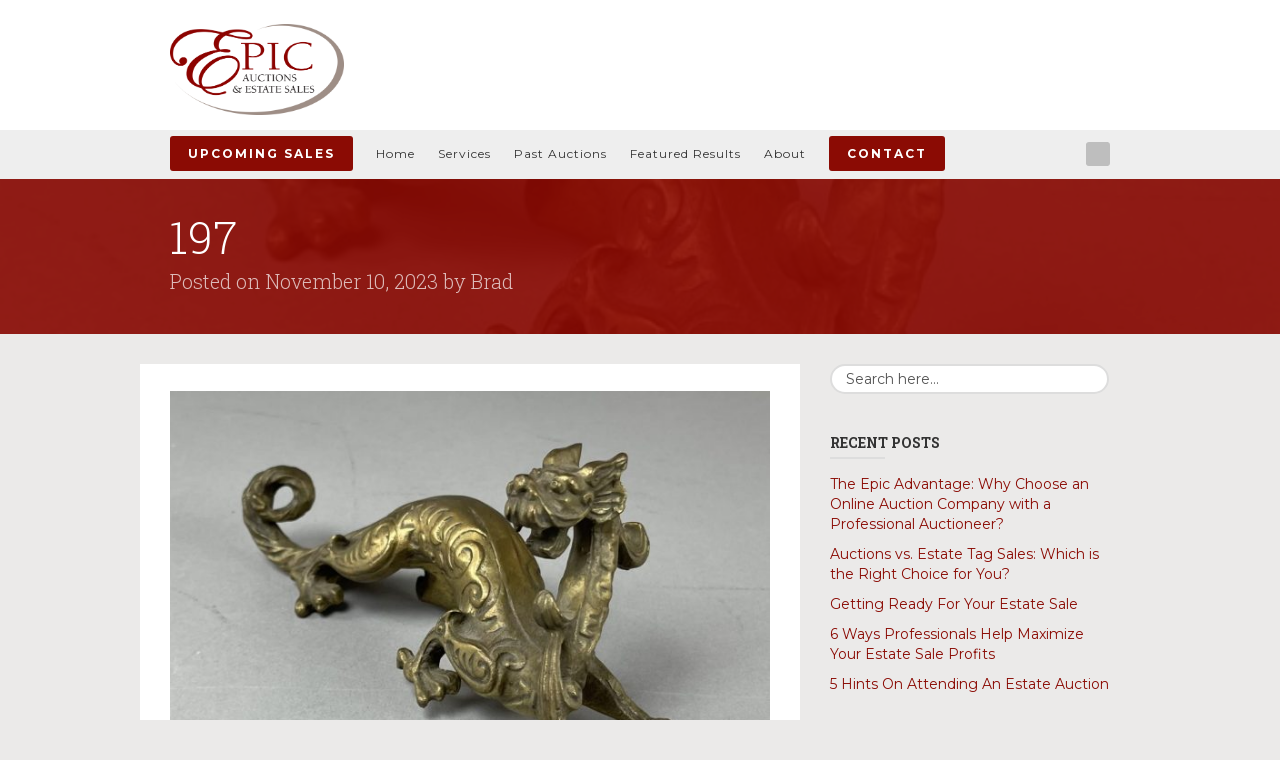

--- FILE ---
content_type: text/css
request_url: https://www.epicauctionsandestatesales.com/wp-content/themes/collab/assets/css/engine.css?ver=2.0
body_size: 790
content:
/*
engine.css
*/

.flex-container { position: relative; }

.nav li { position: relative; }

.post-list {
    list-style: none;
    margin: 0;
}

.sc br { display: none; }

[class^="icon-"]:before,
[class*=" icon-"]:before { padding-right: 6px; }

i[class^="icon-"]:before,
i[class*=" icon-"]:before { padding: 0; }

.flex-direction-nav a { opacity: 1; }

::selection { color: #fff; }
::-moz-selection { color: #fff; }
::selection { background-color: #333; }
::-moz-selection { background-color: #333; }


/* Page Sidebars */

.page.engine_page_sidebar_left .content { float: right; }

.page.engine_page_sidebar_left .sidebar { margin-left: 0; }

.engine_page_sidebar_none .main .content { width: 100%; }



/* Archive Sidebars */

.blog.engine_archive_sidebar_left .content { float: right; }

.blog.engine_archive_sidebar_left .sidebar { margin-left: 0; }

.archive.engine_archive_sidebar_left .content { float: right; }

.archive.engine_archive_sidebar_left .sidebar { margin-left: 0; }

.search.engine_archive_sidebar_left .content { float: right; }

.search.engine_archive_sidebar_left .sidebar { margin-left: 0; }



/* Single Post Sidebars */

.single.engine_post_sidebar_left .content { float: right; }

.single.engine_post_sidebar_left .sidebar { margin-left: 0; }

.engine_post_sidebar_none .content { width: 100%; }

.engine_single_sidebar_none .content { width: 100%; }



/* Individual Sidebars */

.engine_single_sidebar_left .sidebar { margin-left: 0 !important; }

.engine_single_sidebar_left .content { float: right !important; width: 65.95744680851064%; }

.engine_single_sidebar_right .sidebar { margin-right: 0 !important; }

.engine_single_sidebar_right .content { float: left !important; width: 65.95744680851064%; }

.engine_single_sidebar_none .main .content { width: 100% !important; }



/* Side Menu Template */

.page-template-template-sidemenu-php .main .content { float: none; }



/* Front Page */

.home.page .main .home-content { width: 100%; }



/**** Isotope Filtering ****/

.isotope-item { z-index: 2 }

.isotope-item img { height: auto }

.isotope-hidden.isotope-item {
    pointer-events: none;
    z-index: 1;
}

/**** Isotope CSS3 transitions ****/

.isotope,
.isotope .isotope-item {
    -webkit-transition-duration: 0.4s;
    -moz-transition-duration: 0.4s;
    -ms-transition-duration: 0.4s;
    -o-transition-duration: 0.4s;
    transition-duration: 0.4s;
}

.isotope {
    -webkit-transition-property: height, width;
    -moz-transition-property: height, width;
    -ms-transition-property: height, width;
    -o-transition-property: height, width;
    transition-property: height, width;
}

.isotope .isotope-item {
    -webkit-transition-property: -webkit-transform, opacity;
    -moz-transition-property: -moz-transform, opacity;
    -ms-transition-property: -ms-transform, opacity;
    -o-transition-property: -o-transform, opacity;
    transition-property: transform, opacity;
}

/**** disabling Isotope CSS3 transitions ****/

.isotope.no-transition,
.isotope.no-transition .isotope-item,
.isotope .isotope-item.no-transition {
    -webkit-transition-duration: 0s;
    -moz-transition-duration: 0s;
    -ms-transition-duration: 0s;
    -o-transition-duration: 0s;
    transition-duration: 0s;
}


--- FILE ---
content_type: application/javascript
request_url: https://cdn.v3.identitypxl.app/pixels/895606ea-ed47-49a1-85b2-b358c56ae110/p.js
body_size: 13663
content:
(function(s,c){var u={endpoint:"https://api.sitelytics.tech/pixel/core/api/send-event",pixelId:"895606ea-ed47-49a1-85b2-b358c56ae110",organizationId:"eac21668-b2db-42b6-a80a-eaf59a87b62f",_initialized:!1,_autoInit:!0,eventParams:{},globalParams:{},preInitialize:function(t={}){try{const e=this.getScriptAttributes();return e&&e.globalParams&&Object.keys(e.globalParams).length>0&&(this.globalParams={...this.globalParams,...e.globalParams}),t.globalParams&&(this.globalParams={...this.globalParams,...t.globalParams}),{success:!0,scriptAttrs:e,errors:[]}}catch(e){return console.error("PixelSDK: Error during pre-initialization:",e),{success:!1,scriptAttrs:null,errors:[e.message]}}},getConfigurationState:function(){return{initialized:this._initialized,globalParamsSet:Object.keys(this.globalParams).length>0,configurationComplete:!0,configurationSource:this._configurationSource||"unknown",errors:[]}},getConfigurationSource:function(){return this._configurationSource||"unknown"},getScriptAttributes:function(){let t=null;if(c.currentScript)t=c.currentScript;else if(t=this.findScriptByPixelId(),!t)return console.warn("PixelSDK: Could not locate script tag, using default configuration"),this.getDefaultConfiguration();const e=this.extractConfiguration(t),r={autoInit:t.getAttribute("data-auto-init"),ga4Key:t.getAttribute("data-ga4-key"),clarityEnabled:t.getAttribute("data-clarity-enabled")==="true",globalParams:e.globalParams||{},eventParams:e.eventParams||{},analyticsConfig:e.analyticsConfig||{},configurationSource:e.source||"script-attributes",scriptElement:t};return this._configurationSource=r.configurationSource,r},findScriptByPixelId:function(){const t=c.getElementsByTagName("script"),e=this.pixelId;for(let r=0;r<t.length;r++){const i=t[r],n=i.getAttribute("id"),a=i.getAttribute("data-pixel-id"),o=i.getAttribute("src")||"";if(a&&a===e||o&&o.indexOf(e)!==-1||n===e)return i}return null},extractConfiguration:function(t){const e={globalParams:{},eventParams:{},analyticsConfig:{}};try{const r=t.getAttribute("data-pixel-config");if(r)try{const o=JSON.parse(r);return{...e,...o,source:"data-pixel-config"}}catch(o){console.error("PixelSDK: Invalid JSON in data-pixel-config:",o.message)}const i=t.getAttribute("data-global-params");if(i)try{e.globalParams=JSON.parse(i)}catch(o){console.error("PixelSDK: Invalid JSON in data-global-params:",o.message)}const n=t.getAttribute("data-config-id");if(n){const o=c.getElementById(n+"-config");if(o&&o.type==="application/json")try{const l=JSON.parse(o.textContent);return{...e,...l,source:"config-script"}}catch(l){console.error("PixelSDK: Invalid JSON in config script:",l.message)}}const a="PixelSDK_Config_"+this.pixelId.replace(/-/g,"_");return s[a]?{...e,...s[a],source:"window-config"}:(e.source="script-attributes",e)}catch(r){return console.error("PixelSDK: Error extracting configuration:",r),{...e,source:"error-fallback"}}},getDefaultConfiguration:function(){return{autoInit:null,ga4Key:null,clarityEnabled:!1,clickTrackLinks:!0,clickTrackButtons:!0,clickCustomSelectors:null,globalParams:{},scriptElement:null}},configure:function(t={}){console.warn("PixelSDK.configure() is deprecated. Please use PixelSDK.configureAsync() for full functionality including analytics integration, or continue using configure() for basic setup without analytics.");const e=this.getScriptAttributes();return e&&e.autoInit!==null&&(this._autoInit=e.autoInit!=="false"),e&&e.globalParams&&Object.keys(e.globalParams).length>0&&(this.globalParams={...this.globalParams,...e.globalParams}),t.eventParams&&(this.eventParams=t.eventParams),t.globalParams&&(this.globalParams={...this.globalParams,...t.globalParams}),this._autoInit&&this.init(),this},configureAsync:async function(t={}){try{const r=this.preInitialize(t).scriptAttrs;r&&r.autoInit!==null&&(this._autoInit=r.autoInit!=="false"),r&&r.eventParams&&Object.keys(r.eventParams).length>0&&Object.keys(r.eventParams).forEach(i=>{const n=this.eventParams[i]||{},a=r.eventParams[i]||{};this.eventParams[i]={...n,...a}}),t.eventParams&&Object.keys(t.eventParams).forEach(i=>{const n=this.eventParams[i]||{},a=t.eventParams[i]||{};this.eventParams[i]={...n,...a}});try{await this.initializeAnalytics(r?.ga4Key,r?.clarityEnabled)}catch(i){console.error("PixelSDK: Analytics initialization failed:",i)}return this._autoInit&&this.init(),{success:!0,state:this.getConfigurationState(),pixelInstance:this}}catch(e){return console.error("PixelSDK: Critical error during configureAsync:",e),this._autoInit&&this.init(),{success:!1,state:this.getConfigurationState(),pixelInstance:this}}},initializeAnalytics:async function(t,e){const r=this;function i(){return new Promise(a=>{s.gtag&&t?s.gtag("get",t,"client_id",o=>{s.gtag("get",t,"session_id",l=>{a({user_id:o,session_id:l})})}):a({user_id:null,session_id:null})})}function n(){return new Promise(a=>{s.clarity&&e?s.clarity("metadata",({userId:o,sessionId:l})=>{a({clarity_user_id:o,clarity_session_id:l})},!1):a({clarity_user_id:null,clarity_session_id:null})})}return Promise.all([i(),n()]).then(([a,o])=>{const l={...a.user_id&&{user_id:a.user_id},...a.session_id&&{session_id:a.session_id},...o.clarity_user_id&&{clarity_user_id:o.clarity_user_id},...o.clarity_session_id&&{clarity_session_id:o.clarity_session_id}};Object.keys(l).length>0&&r.setGlobalParams(l)}).catch(a=>{console.error("Error initializing analytics:",a)})},init:function(){return this._initialized?(console.warn("PixelSDK is already initialized"),this):(this.trackPageView(),this.trackAllClicks(),this.trackAllFormSubmissions(),this.trackDeepScroll(),this.trackFileDownloads(),this.trackExitIntent(),this.trackIdleUser(),this.trackCopy(),this.trackVideoEngagement(),this._initialized=!0,this)},trackPageView:function(){var t={event_type:"page_view",event_data:{url:s.location.href,referrer:c.referrer||null,title:c.title,timestamp:new Date().toISOString(),viewport:{width:s.innerWidth,height:s.innerHeight},screen:{width:s.screen.width,height:s.screen.height}}};this.sendData(t)},trackAllClicks:function(){var t=this;c.addEventListener("click",function(e){var r=e.target,i=t.getElementInfo(r),n={event_type:"click",event_data:{url:s.location.href,element:i,elementText:t.getElementText(r),elementIdentifier:t.getStableElementIdentifier(r),timestamp:new Date().toISOString(),coordinates:{x:e.clientX,y:e.clientY}}};t.sendData(n)})},trackAllFormSubmissions:function(){var t=this;c.addEventListener("submit",function(e){var r=e.target,i=new FormData(r),n={},a=["password","creditcard","credit_card","ssn","social_security"];i.forEach(function(l,f){var g=f.toLowerCase(),h=a.some(function(m){return g.includes(m)});h?n[f]="*****":n[f]=typeof l=="string"&&l.length>100?l.substring(0,100)+"...":l});var o={event_type:"form_submission",event_data:{formId:r.id||null,formName:r.name||null,formAction:r.action||null,formMethod:r.method||"GET",formData:n,url:s.location.href,timestamp:new Date().toISOString()}};t.sendData(o)})},trackFileDownloads:function(t=["pdf","doc","docx","xls","xlsx","ppt","pptx","zip","rar","jpg","jpeg","png","gif","mp4","mp3"]){var e=this;c.addEventListener("click",function(r){var i=r.target.closest("a");if(!(!i||!i.href)){var n=i.href.toLowerCase(),a=t.some(function(o){return n.includes("."+o)});a&&e.sendData({event_type:"file_download",event_data:{url:i.href,filename:i.download||n.split("/").pop(),fileType:n.split(".").pop(),linkText:i.textContent.trim(),timestamp:new Date().toISOString()}})}})},trackDeepScroll:function(t=50){var e=this,r=!1,i=null;s.addEventListener("scroll",function(){r||(clearTimeout(i),i=setTimeout(function(){var n=c.documentElement.scrollHeight-s.innerHeight,a=s.scrollY||s.pageYOffset,o=n>0?a/n*100:0;if(o>t){r=!0;var l={event_type:"scroll_depth",event_data:{percentage:Math.round(o),threshold:t,url:s.location.href,timestamp:new Date().toISOString()}};e.sendData(l)}},100))})},trackExitIntent:function(){var t=this,e=!1;c.addEventListener("mouseleave",function(r){!e&&r.clientY<0&&(e=!0,t.sendData({event_type:"exit_intent",event_data:{url:s.location.href,timeOnPage:t.getTimeOnPage(),timestamp:new Date().toISOString()}}))})},trackIdleUser:function(t=3e4){var e=this,r;function i(){clearTimeout(r),r=setTimeout(function(){e.sendData({event_type:"user_idle",event_data:{url:s.location.href,idleTime:t,timeOnPage:e.getTimeOnPage(),timestamp:new Date().toISOString()}})},t)}var n=["mousemove","keypress","scroll","click","touchstart"];n.forEach(function(a){s.addEventListener(a,i,{passive:!0})}),i()},trackCopy:function(){var t=this;c.addEventListener("copy",function(){var e=c.getSelection().toString();e.length>0&&t.sendData({event_type:"copy",event_data:{text:e.length>200?e.substring(0,200)+"...":e,textLength:e.length,url:s.location.href,timestamp:new Date().toISOString()}})})},trackVideoEngagement:function(t){var e=this,r=t?c.querySelectorAll(t):c.querySelectorAll("video");r.forEach(function(i,n){var a=i.id||"video_"+n;i.addEventListener("play",function(){e.sendData({event_type:"video_play",event_data:{videoId:a,src:i.src||i.currentSrc,currentTime:i.currentTime,duration:i.duration,url:s.location.href,timestamp:new Date().toISOString()}})}),i.addEventListener("pause",function(){e.sendData({event_type:"video_pause",event_data:{videoId:a,currentTime:i.currentTime,duration:i.duration,url:s.location.href,timestamp:new Date().toISOString()}})}),i.addEventListener("ended",function(){e.sendData({event_type:"video_complete",event_data:{videoId:a,duration:i.duration,url:s.location.href,timestamp:new Date().toISOString()}})})})},getTimeOnPage:function(){return Date.now()-(this._pageLoadTime||Date.now())},getElementInfo:function(t){return{tag:t.tagName,id:t.id||null,className:t.className||null,text:this.getElementText(t),href:t.href||null,type:t.type||null,role:t.getAttribute("role")||null,ariaLabel:t.getAttribute("aria-label")||null,dataAttributes:this.getDataAttributes(t)}},getElementText:function(t){var e=t.innerText||t.textContent||"";return e=e.trim(),e.length>1e3?e.substring(0,1e3):e},getDataAttributes:function(t){for(var e={},r=0;r<t.attributes.length;r++){var i=t.attributes[r];i.name.startsWith("data-")&&(e[i.name]=i.value)}return Object.keys(e).length>0?e:null},getStableElementIdentifier:function(t){if(!t||!t.getAttribute)return null;var e=t.getAttribute("data-analytics-id");return e||(t.id?t.id:t.className&&typeof t.className=="string"?t.className:null)},sendData:function(t){if(!this.checkRateLimit())return;let e={...this.globalParams};this.eventParams&&t.event_type&&this.eventParams[t.event_type]&&(e={...e,...this.eventParams[t.event_type]});const r={...t.event_data};Object.keys(e).length>0&&(r.static_params=e);try{var i="";if(r&&typeof r.url=="string"?i=r.url:typeof s<"u"&&s.location&&typeof s.location.href=="string"&&(i=s.location.href),i&&i.indexOf("data:")===0)return}catch{}fetch(this.endpoint,{method:"POST",headers:{"Content-Type":"application/json"},body:JSON.stringify({...t,event_data:r,pixel_id:this.pixelId,organization_id:this.organizationId}),credentials:"include"}).then(function(n){if(!n.ok)throw new Error("HTTP error: "+n.status);return n.text()}).then(function(n){if(!n)return{};try{return JSON.parse(n)}catch{return console.error("Error parsing JSON. Server returned:",n),{}}}).then(function(n){if(n.redirect_to){var a=new Image;a.src=n.redirect_to}if(n.second_redirect_to){var o=new Image;o.src=n.second_redirect_to}if(n.third_redirect_to){var l=new Image;l.src=n.third_redirect_to}return n.cookie_id&&u.inject444Script(n.cookie_id),Promise.resolve()}).catch(function(n){console.error("Error during data sending or redirect:",n)})},_rateLimitCounter:0,_rateLimitWindow:6e4,_rateLimitMax:100,_rateLimitStart:Date.now(),checkRateLimit:function(){var t=Date.now();return t-this._rateLimitStart>this._rateLimitWindow&&(this._rateLimitCounter=0,this._rateLimitStart=t),this._rateLimitCounter>=this._rateLimitMax?(console.warn("PixelSDK: Rate limit exceeded"),!1):(this._rateLimitCounter++,!0)},addParamsForEvents:function(t,e){return this.setEventParams(t,e,{overwrite:!1})},setGlobalParams:function(t){return t&&typeof t=="object"&&(this.globalParams={...this.globalParams,...t}),this},setEventParams:function(t,e,r={}){const{overwrite:i=!1}=r;return typeof t=="string"&&(t=[t]),Array.isArray(t)?(t.forEach(n=>{this.eventParams[n]=i?{...e}:{...this.eventParams[n]||{},...e}}),this):(console.error("eventTypes should be a string or an array of strings."),this)},sendHemEnrichment:function(t,e){try{var r={pu:t.partner_uid||"",pi:"444",h1:t.sha1_hem||[],h5:t.md5_hem||[],h256:t.sha256_hem||[],ci:e};fetch(this.endpoint.replace("/send-event","/hem/enrichment"),{method:"POST",headers:{"Content-Type":"application/json"},body:JSON.stringify(r),credentials:"include"}).catch(function(i){console.error("PixelSDK: hem enr failed:",i)})}catch(i){console.error("PixelSDK: Error sending hem enr:",i)}},inject444Script:function(t){if(!this._444ScriptInjected){this._444ScriptInjected=!0;try{let n=function(a,o,l,f){var g,h=[],m=a.tt.slice(-1),v={cdmn:1,lm:1,tt:1},y={cid:1,cls:1,dmn:1,pubid:1,evid:1,aq_m:1};a.dmn=(a.dmn||(l.top[f]===l[f]?""+l[f]:o.referrer).split("/")[2]).split(":")[0];for(g in a)(y[g]||(m!="j"||a.aq_m)&&!v[g])&&h.push(g+"="+a[g]);var d=o.createElement(m=="f"?"img":"script");d.id=d.title="pxscrpt",d.async=d.defer=!0,d.src="//"+a.cdmn+"/1/"+a.lm+"/"+a.tt+"?"+h.join("&"),o.body.appendChild(d)};var i=n,e={cdmn:"pxdrop.lijit.com",lm:"e",tt:"t.dhj"},r=this;(function(a){a.cls="append",a.aqet="pv",a.aq_m="1",a.pubid="delivr",a.puu=t||"",a.callback=function(o){o&&t&&r.sendHemEnrichment&&r.sendHemEnrichment(o,t)}})(e),n(e,c,s,"location")}catch(n){console.error("PixelSDK: Error injecting 444 script:",n)}}}};s._pixelSDKCounter||(s._pixelSDKCounter=0),s._pixelSDKCounter++;var p="PixelSDK_"+s._pixelSDKCounter;u._pageLoadTime=Date.now(),s[p]=u;var _="DelivrSDK_"+s._pixelSDKCounter;s[_]=u,s._pixelSDKCounter===1&&(s.PixelSDK=u,s.DelivrSDK=u),u.configureAsync()})(window,document);
